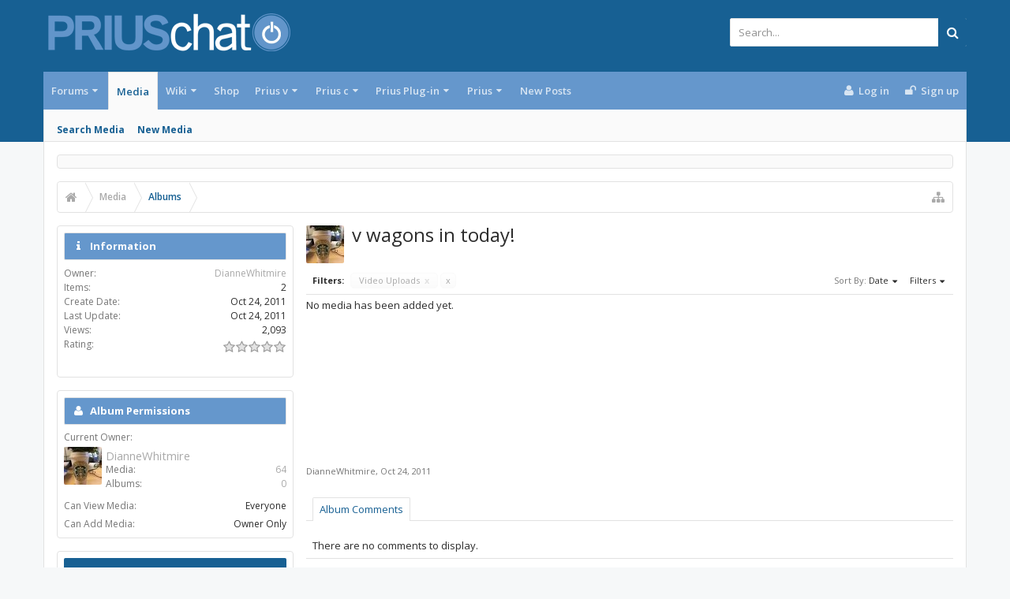

--- FILE ---
content_type: text/html; charset=utf-8
request_url: https://www.google.com/recaptcha/api2/aframe
body_size: 266
content:
<!DOCTYPE HTML><html><head><meta http-equiv="content-type" content="text/html; charset=UTF-8"></head><body><script nonce="jO6q9aNijAileyt_adBRJw">/** Anti-fraud and anti-abuse applications only. See google.com/recaptcha */ try{var clients={'sodar':'https://pagead2.googlesyndication.com/pagead/sodar?'};window.addEventListener("message",function(a){try{if(a.source===window.parent){var b=JSON.parse(a.data);var c=clients[b['id']];if(c){var d=document.createElement('img');d.src=c+b['params']+'&rc='+(localStorage.getItem("rc::a")?sessionStorage.getItem("rc::b"):"");window.document.body.appendChild(d);sessionStorage.setItem("rc::e",parseInt(sessionStorage.getItem("rc::e")||0)+1);localStorage.setItem("rc::h",'1768945387211');}}}catch(b){}});window.parent.postMessage("_grecaptcha_ready", "*");}catch(b){}</script></body></html>

--- FILE ---
content_type: text/css; charset=utf-8
request_url: https://priuschat.com/css.php?css=action_filter_row,eh_socialshare,facebook,google,login_bar,moderator_bar,nat_public_css,twitter,uix_extendedFooter,xengallery_album_view,xengallery_comment,xengallery_comments_content,xengallery_font_awesome_rating,xengallery_media_alerts,xengallery_media_lightbox,xengallery_media_thumb_item,xengallery_owner_information,xengallery_tab_links&style=9&dir=LTR&d=1765512252
body_size: 10690
content:
@charset "UTF-8";

/* --- action_filter_row.css --- */

.actionFilterRow
{
	font-size: 13px;
background-repeat: repeat-x;
background-position: top;
padding: 0 8px;
margin-top: 8px;
border-bottom: 1px solid rgb(226, 226, 226);
word-wrap: normal;
min-height: 30px;
_height: 23px;

	
	display: table;
	width: 100%;
	box-sizing: border-box;

	margin-bottom: 5px;
	font-size: 11px;
}

	.actionFilterRow .extraLinks
	{
		float: right;
		margin: 2px 0;
		min-height: 20px;
		line-height: 20px;
	}
	
		.actionFilterRow .extraLinks .Popup
		{
			display: inline-block;
			margin-left: 10px;
		}
		
	.actionFilterRow .filterList
	{
		float: left;
		margin: 2px 0;
	}
	
	.actionFilterRow .filtersHeading
	{
		display: inline;
		margin-right: 5px;
		color: rgb(226, 226, 226);
		font-weight: bold;
	}
	
	.actionFilterRow .removeFilter,
	.actionFilterRow .removeAllFilters
	{
		display: inline-block;
		color: #aaa;
		background: rgb(250, 250, 250) url('styles/uix/xenforo/gradients/form-button-white-25px.png') repeat-x top;
		border: 1px solid rgb(250, 250, 250);
		border-radius: 5px;
		padding: 2px 10px;
	}
	
		.actionFilterRow .gadget
		{
			color: rgb(226, 226, 226);
			font-weight: bold;
			margin-left: 3px;
		}

	
		.actionFilterRow .removeFilter:hover,
		.actionFilterRow .removeAllFilters:hover
		{
			background-color: #FFFFFF;
			text-decoration: none;
			color: rgb(118, 118, 118);
			box-shadow: 1px 1px 5px rgba(0,0,0, 0.15);
		}
		
	.actionFilterRow .pairsInline dt
	{
		display: none;
	}
	
	.actionFilterRow .filterPairs,
	.actionFilterRow .removeAll
	{
		display: inline;
	}
		
		.actionFilterRow .removeAllFilters
		{
			padding: 2px 6px;
		}

/* --- eh_socialshare.css --- */

.ehss_button {
	width: 100%;
	height: auto;
	padding: 10px;
	line-height: normal; }
.ehss_button .fa {
	margin-right: 6px;
	font-size: 16px;
	line-height: normal;
	vertical-align: middle; }
.ehss_button span {
	display: inline-block;
	font-size: 13px;
	line-height: normal; 
	vertical-align: middle; }

.ehss_button.aboveQuickReply { margin-bottom: 10px; }

/* OVERLAY TECHNIQUE, COURTESY OF SOCIAL: http://tolgaergin.com/files/social/index.html */
.ehss_overlay {
	position: fixed;
	top: 0;
	left: 0;
	background: url(rgba.php?r=0&g=0&b=0&a=153); background: rgba(0, 0, 0, .6); _filter: progid:DXImageTransform.Microsoft.gradient(startColorstr=#99000000,endColorstr=#99000000);
	z-index: 10000;
	width: 100%;
	height: 100%;
	text-align: center;
	overflow-y: auto; }
.ehss_overlay .ehss_items {
	position: absolute;
	top: 0;
	left: 0;
	bottom: 0;
	right: 0;
	text-align: center; }
.ehss_overlay .ehss_items:before {
	content: '';
	height: 100%;
	display: inline-block;
	vertical-align: middle; }
.ehss_overlay .ehss_items .ehss_inner {
	display: inline-block;
	vertical-align: middle;
	width: 80%;
	max-width: 720px;
	padding: 1em; }
.ehss_overlay .ehss_items .ehss_inner ul li {
	display: inline-block;
	padding: 10px; }
.ehss_overlay .ehss_items .ehss_inner ul li > span {
	display: block;
	color: white;
	font-weight: bold;
	font-size: 13px;
	margin-top: 10px;
	text-shadow: 0 2px 2px rgba(0, 0, 0, .8); }
.ehss_overlay .ehss_items .ehss_inner ul li a span {
	display: block;
	width: 100px;
	height: 100px;
	box-shadow: 0 2px 2px rgba(0, 0, 0, .4);
	-webkit-transform: translateZ(0); -ms-transform: translateZ(0);transform: translateZ(0);
	-webkit-backface-visibility: hidden;
	backface-visibility: hidden;
	-moz-osx-font-smoothing: grayscale;
	-webkit-transition-duration: 0.5s;
	transition-duration: 0.5s;
	cursor: pointer; }
.ehss_overlay .ehss_items .ehss_inner ul li a span:hover {
	-webkit-transform: scale(1.2);
	-webkit-transform: scale(1.2); -ms-transform: scale(1.2);transform: scale(1.2);
	-webkit-transition-timing-function: cubic-bezier(0.47, 2.02, 0.31, -0.36);
	transition-timing-function: cubic-bezier(0.47, 2.02, 0.31, -0.36); }
.ehss_overlay .ehss_items .ehss_inner ul li a span:before {
	content: '';
	height: 100%;
	display: inline-block;
	vertical-align: middle; }
.ehss_overlay .ehss_items .ehss_inner ul li a span .ehss_count {
	position: absolute;
	font-style: normal;
	font-weight: bold;
	background-color: white;
	bottom: 5px;
	right: 5px;
	padding: 1px 2px;
	font-size: 12px;
	border-radius: 2px;
	box-shadow: 0 2px 2px rgba(0, 0, 0, .4); }
.ehss_overlay .ehss_items .ehss_inner ul li a span .fa,
.ehss_overlay .ehss_items .ehss_inner ul li a span .ehss {
	vertical-align: middle;
	color: white;
	font-size: 50px;
	text-shadow: 0 2px 2px rgba(0, 0, 0, .4); }
.ehss_overlay .ehss_items .ehss_inner ul li a span .ehss {
	width: 100%;
	height: 100%;
	display: inline-block;
	background-size: contain; }
.ehss_overlay .ehss_items .ehss_inner ul li a span .ehss.ehss-line {
	background-image: url('styles/endlesshorizon/socialshare/line.png'); }


@media (max-width: 480px)
{
	.Responsive .ehss_overlay .ehss_items .ehss_inner { width: auto; }
}


/* --- facebook.css --- */

a.fbLogin,
#loginBar a.fbLogin
{
	display: inline-block;
	width: 200px;
	height: 22px;
	box-sizing: border-box;
	cursor: pointer;
	
	background: #29447e url('styles/uix/xenforo/connect_sprite.png');
	background-repeat: no-repeat;
	border-radius: 3px;
	background-position: left -188px;
	padding: 0px 0px 0px 1px;
	outline: none;
	
	text-decoration: none;
	color: white;
	font-weight: bold;
	font-size: 11px;
	line-height: 14px;
}

a.fbLogin:active,
#loginBar a.fbLogin:active
{
	background-position: left -210px;
}

a.fbLogin:hover,
#loginBar a.fbLogin:hover
{
	text-decoration: none;
}

	a.fbLogin span
	{
		background: #5f78ab url('styles/uix/xenforo/connect_sprite.png');
		border-top: solid 1px #879ac0;
		border-bottom: solid 1px #1a356e;
		display: block;
		padding: 2px 4px 3px;
		margin: 1px 1px 0px 21px;
		text-shadow: none;
		white-space: nowrap;
		overflow: hidden;
	}

	a.fbLogin:active span
	{
		border-bottom: solid 1px #29447e;
		border-top: solid 1px #45619d;
		background: #4f6aa3;
		text-shadow: none;
	}

/* --- google.css --- */

.googleLogin,
#loginBar .googleLogin
{
	display: inline-block;
	width: 200px;
	height: 22px;
	box-sizing: border-box;
	cursor: pointer;
	
	background-color: #dd4b39;
	border: #be3e2e solid 1px;
	border-radius: 3px;
	padding-left: 2px;
	
	color: white;
	font-weight: bold;
	font-size: 11px;
	line-height: 14px;
}

	.googleLogin span
	{
		display: block;
		background: url('styles/uix/xenforo/gplus.png') no-repeat;
		background-position: left 0;
		padding: 3px;
		padding-left: 23px;
		white-space: nowrap;
		overflow: hidden;
	}

.googleLogin:active,
#loginBar .googleLogin:active
{
	background-color: #be3e2e;
}

/* --- login_bar.css --- */

/** Login bar basics **/

#loginBar .pageContent 
{
	color: rgb(250, 250, 250);
background-color: rgb(107, 166, 94);

}

	

	#loginBar .pageContent
	{
		padding-top: 0;
		position: relative;
		_height: 0px;
	}

	#loginBar a
	{
		color: rgba(255,255,255,.8);

	}

	#loginBar form
	{
		padding: 16px 0;
margin: 0 auto;
display: none;
line-height: 20px;
position: relative;

	}

		#loginBar .xenForm .ctrlUnit,
		#loginBar .xenForm .ctrlUnit > dt label
		{
			margin: 0;
			border: none;
		}

		#loginBar .xenForm .ctrlUnit > dd
		{
			position: relative;
		}

	#loginBar .lostPassword,
	#loginBar .lostPasswordLogin
	{
		font-size: 11px;
	}

	#loginBar .rememberPassword
	{
		font-size: 11px;
	}

	#loginBar .textCtrl
	{
		color: #FFFFFF;
background: url(rgba.php?r=0&g=0&b=0&a=38); background: rgba(0, 0, 0, 0.15); _filter: progid:DXImageTransform.Microsoft.gradient(startColorstr=#26000000,endColorstr=#26000000);
border-color:  rgb(0, 0, 0); border-color:  rgba(0, 0, 0, 0.15); _border-color:  rgb(0, 0, 0);

	}

	#loginBar .textCtrl[type=text]
	{
		font-weight: bold;

	}

	#loginBar .textCtrl:-webkit-autofill /* http://code.google.com/p/chromium/issues/detail?id=1334#c35 */
	{
		background: url(rgba.php?r=0&g=0&b=0&a=38) !important; background: rgba(0, 0, 0, 0.15) !important; _filter: progid:DXImageTransform.Microsoft.gradient(startColorstr=#26000000,endColorstr=#26000000);
		color: #FFFFFF;
	}

	#loginBar .textCtrl:focus
	{
		background: url(rgba.php?r=0&g=0&b=0&a=76) none; background: rgba(0, 0, 0, 0.3) none; _filter: progid:DXImageTransform.Microsoft.gradient(startColorstr=#4C000000,endColorstr=#4C000000);

	}

	#loginBar input.textCtrl.disabled
	{
		color: rgb(118, 118, 118);
background-color: #000;
border-style: dashed;

	}

	#loginBar .button
	{
		min-width: 85px;
		*width: 85px;
	}

		#loginBar .button.primary
		{
			font-weight: bold;
		}

/** changes when eAuth is present **/

#loginBar form.eAuth
{
	-x-max-width: 720px; /* normal width + 170px */
}

	#loginBar form.eAuth .ctrlWrapper
	{
		border-right:  1px dotted rgb(250, 250, 250); border-right:  1px dotted rgba(250, 250, 250, .5); _border-right:  1px dotted rgb(250, 250, 250);
		margin-right: 220px;
		box-sizing: border-box;
	}

	#loginBar form.eAuth #eAuthUnit
	{
		position: absolute;
		top: 0px;
		right: 0;
		width: 200px;
	}

		#eAuthUnit li
		{
			margin-top: 10px;
			line-height: 0;
		}

/** handle **/

#loginBar #loginBarHandle label 
{
	font-weight: bold;
font-size: 13px;
color: #FFF;
background-color: rgb(107, 166, 94);
padding: 0 8px;
border-top-left-radius: 0;
border-top-right-radius: 0;
border-bottom-right-radius: 2px;
border-bottom-left-radius: 2px;
position: absolute;
right: 0;
display: inline-block;
text-align: center;
z-index: 1;
line-height: 30px;
height: 30px;

}


@media (max-width:800px)
{
	.Responsive #loginBar form.eAuth .ctrlWrapper
	{
		border-right: none;
		margin-right: 0;
		padding-top: 16px;
	}

	.Responsive #loginBar form.eAuth #eAuthUnit
	{
		position: static;
		width: 200px;
		margin: 0 auto;
	}
}
@media (max-width:610px)
{
	.Responsive #loginBar .xenForm .ctrlUnit > dd {padding-left: 0; padding-right: 0;}
	.Responsive #loginBar form.eAuth #eAuthUnit {width: auto; margin-left: 16px; margin-right: 16px;}
}



/* --- moderator_bar.css --- */

#moderatorBar
{
	background-color: rgb(43, 43, 43);
	border-bottom: 1px solid rgb(187, 187, 187);	
	font-size: 11px;
}

/*#moderatorBar
{
	box-shadow: 0 0 5px #aaa;
	width: 100%;
	position: fixed;
	top: 0px;
	z-index: 100;
}

body
{
	padding-top: 25px;
}*/

/* clearfix */ #moderatorBar { zoom: 1; } #moderatorBar:after { content: '.'; display: block; height: 0; clear: both; visibility: hidden; }

#moderatorBar .pageContent
{
	padding: 2px 0;
	overflow: auto;
}

#moderatorBar a
{
	display: inline-block;
	padding: 2px 10px;
	border-radius: 3px;
}

#moderatorBar a,
#moderatorBar .itemCount
{
	color: rgb(240, 240, 240);
}

	#moderatorBar a:hover
	{
		text-decoration: none;
		background-color: rgb(83, 83, 83);
		color: rgb(250, 250, 250);
	}

/* TODO: maybe sort out the vertical alignment of the counters so they they are properly centered */

#moderatorBar .itemLabel,
#moderatorBar .itemCount
{
	display: inline-block;
	height: 16px;
	line-height: 16px;
}

#moderatorBar .itemCount
{	
	background: rgb(83, 83, 83);
	padding-left: 6px;
	padding-right: 6px;
	
	text-align: center;
	
	font-weight: bold;
	
	border-radius: 2px;
	text-shadow: none;
}

	#moderatorBar .itemCount.alert
	{
		background: #e03030;
		color: white;
		box-shadow: 2px 2px 5px rgba(0,0,0, 0.25);
	}
	
#moderatorBar .adminLink
{
	float: right;
}

#moderatorBar .permissionTest,
#moderatorBar .permissionTest:hover
{
	background: #e03030;
	color: white;
	box-shadow: 2px 2px 5px rgba(0,0,0, 0.25);
	font-weight: bold;
}

/* --- nat_public_css.css --- */

.natMenuLevel0
{
	padding-left: 0px;
}

.natMenuLevel1
{
	padding-left: 10px;
}

.natMenuLevel2
{
	padding-left: 20px;
}

.natMenuLevel3
{
	padding-left: 30px;
}

.natMenuLevel4
{
	padding-left: 40px;
}

.natMenuLevel5
{
	padding-left: 50px;
}

.natMenuLevel6
{
	padding-left: 60px;
}

.natMenuLevel7
{
	padding-left: 70px;
}

.natMenuLevel8
{
	padding-left: 80px;
}

.natMenuLevel9
{
	padding-left: 90px;
}

.natMenuLevel10
{
	padding-left: 100px;
}



/* STYLING TO MAKE COLUMN MENUS WORK */
div.natJSMenuColumns
{
	background-color: #FFFFFF;
	background-color: rgba(255, 255, 255, 0.96);
}

/* STYLING TO MAKE COLUMN MENUS WORK */
div.natJSMenuColumns ul
{
	float: left;
	border-bottom: 0px;
	background-color: transparent !important;
	max-height: none !important;
}







/* --- twitter.css --- */

a.twitterLogin,
#loginBar a.twitterLogin
{
	display: inline-block;
	width: 200px;
	height: 22px;
	box-sizing: border-box;
	cursor: pointer;
	
	background-color: #eee;
	background-image: -webkit-linear-gradient(#fff, #dedede);
	background-image: linear-gradient(#fff, #dedede);
	border: #ccc solid 1px;
	border-radius: 3px;
	padding: 3px;
	
	color: #333 !important;
	font-weight: bold;
	font-size: 11px;
	line-height: 14px;
}

	a.twitterLogin span
	{
		display: block;
		background: url('styles/uix/xenforo/twitter-bird.png') no-repeat;
		background-position: left 0;
		padding-left: 22px;
		text-shadow: 0 1px 0 rgba(255,255,255,.5);
		white-space: nowrap;
		overflow: hidden;
	}
	
a.twitterLogin:hover,
#loginBar a.twitterLogin:hover,
a.twitterLogin:active,
#loginBar a.twitterLogin:active
{
	border-color: #d9d9d9;
	background-image: -webkit-linear-gradient(#f8f8f8, #d9d9d9);
	background-image: linear-gradient(#f8f8f8, #d9d9d9);
	text-decoration: none;
}

/* --- uix_extendedFooter.css --- */





	
	
	
	
	
	







	.bigFooter .pageContent
	{
		color: rgb(187, 187, 187);
background-color: rgb(43, 43, 43);
padding: 16px 32px;
margin-top: 16px;
margin-bottom: 16px;
border-radius: 4px;
clear: both;


		
	}

	.bigFooterRow--mainRow {
		margin-left: -16px;
		margin-right: -16px;
	}

	.hasFlexbox .bigFooterRow--mainRow {
		display: -ms-flexbox;
		display: -webkit-flex;
		display: flex;

		-ms-flex-wrap: wrap;
		-webkit-flex-wrap: wrap;
		flex-wrap: wrap;
	}

	.bigFooterCol
	{
		vertical-align: top;
		box-sizing: border-box;

		padding-right: 16px;
padding-left: 16px;
border-color:  rgb(255, 255, 255); border-color:  rgba(255, 255, 255, .1); _border-color:  rgb(255, 255, 255);
line-height: 180%;

	}

	.hasFlexbox .bigFooterCol {
		-ms-flex: 1 1 260px;
		-webkit-flex: 1 1 260px;
		flex: 1 1 260px;
	}

	

	

	

	

	.bigFooterHeader
	{
		font-size: 16px;
color: #FFFFFF;
margin-bottom: 16px;
font-weight: 600;
;
	}

	.bigFooterHeader a { color: inherit }

	.bigFooterHeader .uix_icon
	{
		color: rgb(83, 83, 83);
margin-right: 8px;
display: inline-block;

	}

	.bigFooterCol a
	{
		color: #FFFFFF;
text-decoration: none;

	}

	.bigFooterCol a:hover
	{
		color: #176093;

	}

	.bigFooterCol .footerMenu
	{
		margin-bottom: 8px;
	}

	.bigFooterCol .footerMenu a
	{
		padding: 8px 0;
border-bottom:  1px solid rgb(255,255,255); border-bottom:  1px solid rgba(255,255,255, .1); _border-bottom:  1px solid rgb(255,255,255);
display: block;

	}

	.bigFooterCol .widget-container
	{
		 background: none;
		 padding: 0;
		 margin: 0;
		 border: none;
		 border-radius: 0;
		 box-shadow: none;
	}

	@media (max-width: 480px)
	{
		.Responsive .bigFooterHeader {text-align: center;}
		.Responsive .bigFooterHeader .uix_icon {
			display: block;
			font-size: 48px;
			margin: 0;
			margin-bottom: 16px;
		}

		.Responsive .bigFooterRow--mainRow {text-align: center;}
	}


















/* --- xengallery_album_view.css --- */

#InlineModControlsWrapper
{
	width: 260px;
}

.sidebar .Hint
{
	display: block;
}

.mediaHomeThumbnailContainer
{
	min-height: 200px;
}

.albumAttribution
{
	width: 100%;
}

.albumAttribution .avatar
{	
	float: left;
	margin: 0px 10px 10px 0;
}

.albumAttribution h1
{
	font-size: 18pt;
	zoom: 1;
	line-height: 1;
	margin: 0px 96px 0 54px;
}

.albumAttribution .muted
{
	font-size: 11px;
	margin: 0px 96px 0 54px;
}

.albumMeta .albumPrivateControls
{
	clear: left;
    float: left;
    height: 25px;
	margin-top: 10px;
}

.albumMeta .albumPrivateControls .item
{
    font-size: 11px;
    margin-right: 10px;
}

.albumMeta .albumPublicControls
{
    float: right;
    height: 25px;
	margin-top: 10px;
}

.albumMeta .albumPublicControls .item
{
    font-size: 11px;
    margin-left: 10px;
    margin-bottom: 10px;
}

#AlbumPanes .tabContent .tabSection
{
	margin: 15px auto;
}

.albumLikes
{
	width: 100%;
	clear: both;
}

.albumLikes .likesSummary
{
	color: rgb(70, 102, 124);
background-color: rgb(248,251,253);
padding: 8px;
margin-top: 8px;
border: 1px solid rgb(221, 229, 234);
border-radius: 2px;

	clear: left;
}

.albumPrivacyTip
{
	width: 170px;
}

.albumSharedList
{
	margin-top: 3px;
	margin-bottom: -5px;
	overflow: hidden;
	zoom: 1;
}

.albumSharedList li {
	margin-right: 5px;
	margin-bottom: 5px;
	float: left;
}

.albumSharedList .avatar img
{
	width: 32px;
	height: 32px;
}

.minorSubHeading
{
	margin-top: 5px;
	display: inline-block;
}

/* --- xengallery_comment.css --- */

/* inline mod stuff */

.commentList .commentSimple.InlineModChecked
{
	background-color: rgb(204, 241, 252);

}

.commentSimple
{
	overflow: hidden; zoom: 1;

	padding: 0;
	padding-bottom: 10px;
	
	margin: 10px 0;
}

.commentSimple .avatar
{
	float: left;
}

.commentSimple .commentInfo
{
	margin-left: 65px;
}

	.commentSimple .commentInfo
	{
	}

	.commentSimple .commentContent
	{
		min-height: 35px;
	}

		.commentSimple .commentContent aside blockquote
		{
			display: block;
		}

		.commentSimple .commentContent article,
		.commentSimple .commentContent blockquote
		{
			display: inline;
		}
		
		.commentSimple .commentContent .bbCodeImage
		{
			vertical-align: top;
		}

	.commentSimple .poster
	{
		font-weight: bold;
	}

.commentSimple .commentMeta
{
	overflow: hidden; zoom: 1;
	font-size: 11px;
	line-height: 14px;
	padding-top: 5px;
}

	.commentSimple .privateControls
	{
		float: left;
	}

		.commentSimple .privateControls .item
		{
			float: left;
			margin-right: 10px;
		}

	.commentSimple .publicControls
	{
		float: right;
	}

		.commentSimple .publicControls .item
		{
			display: inline-block;
			margin-left: 5px;
		}
		
			.commentContent .rating
			{
				float: right;
			}
			
			.commentContent .rating dt,
			.commentContent .rating
			{
				display: inline-block;
				margin-left: 5px;
				font-size: 11px;
			}
			
			.commentContent .rating dd
			{
				display: inline;
			}




/* deleted / ignored comment placeholder */

.commentList .commentSimple.placeholder
{
	border: none;
	margin: 10px 0;
	padding: 0;
}

.commentList .placeholder .placeholderContent
{
	overflow: hidden; zoom: 1;
	border: 1px solid rgb(250, 250, 250);
	background: #FFFFFF url('styles/uix/xenforo/gradients/category-23px-light.png') repeat-x top;
	padding: 5px;
	border-radius: 5px;
	color: rgb(187, 187, 187);
	font-size: 11px;
}

	.commentList .placeholder a.avatar
	{
		float: left;
		margin-right: 5px;
		display: block;
	}
		
		.commentList .placeholder a.avatar img
		{
			width: 24px;
			height: 24px;
			display: block;
		}
	
	.commentList .placeholder .privateControls
	{
		margin-top: 2px;
	}
	
/* likes and comments */

.commentSimple .commentResponse
{
	margin-top: 10px;
	font-size: 11px;
	max-width: 400px;
	_width: 400px;
}

.commentSimple .comment,
.commentSimple .secondaryContent
{
	overflow: hidden; zoom: 1;
	margin-top: 2px;
	padding: 5px;
}

	.commentSimple .comment .avatar img
	{
		float: left;
		width: 32px;
		height: 32px;
	}

	.commentSimple .comment .commentInfo,
	.commentSimple .comment .elements
	{
		margin-left: 42px;
	}

	.commentSimple .comment .commentContent
	{
		min-height: 19px;
	}

		.commentSimple .commentContent article,
		.commentSimple .commentContent blockquote
		{
			display: inline;
		}
		
	.commentSimple .comment .commentControls
	{
		margin-top: 5px;
	}
	
		.commentSimple .comment .commentControls .item
		{
			margin-left: 10px;
		}
		
.commentSimple .placeholderContent
{
	font-size: 11px;
	margin-top: 5px;
}

.commentSimple .placeholderContent .DateTime
{
	cursor: default;
	border: none;
}
			

.commentSimple .comment textarea
{
	display: block;
	width: 100%;
	box-sizing: border-box;
	*width: 96%;
	max-height: 100px;
	resize: vertical;
}

.commentSimple .comment .submit
{
	margin-top: 5px;
	text-align: right;
}

.commentLikes
{
	margin-top: 20px;
}

.commentLikes .likesSummary
{
	color: rgb(70, 102, 124);
background-color: rgb(248,251,253);
padding: 8px;
margin-top: 8px;
border: 1px solid rgb(221, 229, 234);
border-radius: 2px;

	clear: left;
}

.showIgnoredLink
{
	font-size: 11px;
	display: inline-block;
}

#MediaNoComments
{
	margin-bottom: 10px;
}

#MediaNoComments.hasComments
{
	display: none;
}

.editedCommentHidden
{
	display: none!important;
}

article .commentNotices
{
	margin-top: 5px;
}

.commentNotices li,
.commentNotices div
{
	font-size: 11px;
	margin-bottom: 10px;
	background: rgb(248,251,253) url('styles/uix/xenforo/gradients/form-button-white-25px.png') repeat-x top;
	padding: 5px;
	border: 1px solid rgb(248,251,253);
	border-radius: 5px;
	line-height: 16px;
}

.commentNotices .icon
{
	float: right;
	width: 16px;
	height: 16px;
	background: url('styles/uix/xenforo/xenforo-ui-sprite.png') no-repeat 1000px 1000px;
}

.commentNotices .warningNotice .icon { background-position: -48px -32px; }
.commentNotices .deletedNotice .icon { background-position: -64px -32px; }
.commentNotices .moderatedNotice .icon {background-position: -32px -16px; }

/* --- xengallery_comments_content.css --- */

#CommentForm
{
	margin-left: 190px;
	background-color: transparent;
padding: 0;
margin-left: 190px;
border-bottom: 1px none black;

}

@media (max-width: 610px) {
	#CommentForm {margin-left: 0;}
}

#CommentForm textarea
{
	width: 100%;
	*width: 98%;
	height: 117px;
	box-sizing: border-box;
}

#CommentForm .submitUnit
{
	margin-top: 10px;
	text-align: right;
}

.commentContent iframe
{
	display: block;
	max-width: 100%;
}

.xenPreviewTooltip
{
	width: 220px;
}

.commentList .subHeading
{
	margin-bottom: 15px;
}

.rateBlock
{
	margin: 16px auto;
	border: 1px solid rgb(226, 226, 226);
	border-radius: 2px;
	padding: 8px;
	text-align: center;
	overflow: hidden; zoom: 1;
}

.rateBlock .rating
{
	display: inline-block;
	text-align: left;
	width: 94px;
}

.rateBlock .Hint
{
	display: inline-block;
	width: 0;
	white-space: nowrap;
	word-wrap: normal;
}


	@media (max-width:480px)
	{
		.Responsive .commentList .messageUserInfo
		{
			display: none;
		}

		.Responsive #CommentForm
		{
			margin-left: 0;
		}
	}


/* --- xengallery_font_awesome_rating.css --- */

.ratings
{
	font-family: FontAwesome;
	font-weight: normal;
	font-style: normal;
}

.rating .star
{
	display: inline-block;

	overflow: hidden;
	white-space: nowrap;

	vertical-align: text-bottom;
	font-size: 1.42em;
	line-height: 1;
}

.rating button.star
{
	border: none;
	outline: none;
	padding: 0;
	
	background: none!important;
	width: 17px!important;
	height: 17px!important;

	font-family: inherit;
}

.rating .star:before
{
	content: "\f006";
	padding-right: 1px;
	color: #999;
}

.rating button.star
{
	cursor: pointer;
}

.rating .star.Full:before
{
	content: "\f005";
	color: #e3cf7a;
}

.rating .star.Half:before,
.rating .star.Full.Half:before
{
	content: "\f123";
	color: #e3cf7a;
}

.rating .RatingValue
{
	display: none;
}

/* --- xengallery_media_alerts.css --- */

.mediaAlerts
{
	border: 1px solid rgb(250, 250, 250);
	border-radius: 5px;
	font-size: 11px;
	margin: 10px 0;
	padding: 5px;
	line-height: 16px;
	background-image: url('styles/uix/xenforo/gradients/form-button-white-25px.png');
	clear: left;
}

.mediaAlerts dt
{
	color: rgb(226, 226, 226);
	display: inline;
}

.mediaAlerts dd
{
	color: rgb(83, 83, 83);
	display: inline;
}

.mediaAlerts .icon
{
	float: right;
	width: 16px;
	height: 16px;
	margin-left: 5px;
	background: url('styles/uix/xenforo/xenforo-ui-sprite.png') no-repeat -1000px -1000px;
}

.mediaAlerts .deletedAlert .icon { background-position: -64px -32px; }

.mediaAlerts .warningAlert .icon { background-position: -48px -32px; }

/* --- xengallery_media_lightbox.css --- */

/* Magnific Popup CSS */
.mfp-bg
{
	top: 0;
	left: 0;
	width: 100%;
	height: 100%;
	z-index: 1042;
	overflow: hidden;
	position: fixed;
	background: #0b0b0b;
	opacity: 0.8;
	filter: alpha(opacity=80);
}

.mfp-wrap
{
	top: 0;
	left: 0;
	width: 100%;
	height: 100%;
	z-index: 1043;
	position: fixed;
	outline: none !important;
	-webkit-backface-visibility: hidden;
}

.mfp-container
{
	text-align: center;
	position: absolute;
	width: 100%;
	height: 100%;
	left: 0;
	top: 0;
	padding: 0 8px;
	-webkit-box-sizing: border-box;
	-moz-box-sizing: border-box;
	box-sizing: border-box;
}

.mfp-container:before
{
	content: '';
	display: inline-block;
	height: 100%;
	vertical-align: middle;
}

.mfp-align-top .mfp-container:before
{
	display: none;
}

.mfp-content
{
	position: relative;
	display: inline-block;
	vertical-align: middle;
	margin: 0 auto;
	text-align: left;
	z-index: 1045;
}

.mfp-inline-holder .mfp-content, .mfp-ajax-holder .mfp-content
{
	width: 100%;
	cursor: auto;
}

.mfp-ajax-cur
{
	cursor: progress;
}

.mfp-zoom-out-cur, .mfp-zoom-out-cur .mfp-image-holder .mfp-close
{
	cursor: -moz-zoom-out;
	cursor: -webkit-zoom-out;
	cursor: zoom-out;
}

.mfp-zoom
{
	cursor: pointer;
	cursor: -webkit-zoom-in;
	cursor: -moz-zoom-in;
	cursor: zoom-in;
}

.mfp-auto-cursor .mfp-content
{
	cursor: auto;
}

.mfp-close, .mfp-arrow, .mfp-preloader, .mfp-counter
{
	-webkit-user-select: none;
	-moz-user-select: none;
	user-select: none;
}

.mfp-loading.mfp-figure
{
	display: none;
}

.mfp-hide
{
	display: none !important;
}

.mfp-preloader
{
	color: #cccccc;
	position: absolute;
	top: 50%;
	width: auto;
	text-align: center;
	margin-top: -0.8em;
	left: 8px;
	right: 8px;
	z-index: 1044;
}

.mfp-preloader a
{
	color: #cccccc;
}

.mfp-preloader a:hover
{
	color: white;
}

.mfp-s-ready .mfp-preloader
{
	display: none;
}

.mfp-s-error .mfp-content
{
	display: none;
}

button.mfp-close, button.mfp-arrow
{
	overflow: visible;
	cursor: pointer;
	background: transparent;
	border: 0;
	-webkit-appearance: none;
	display: block;
	outline: none;
	padding: 0;
	z-index: 1046;
	-webkit-box-shadow: none;
	box-shadow: none;
}

button::-moz-focus-inner
{
	padding: 0;
	border: 0;
}

.mfp-close
{
	width: 44px;
	height: 44px;
	line-height: 44px;
	position: absolute;
	right: 0;
	top: 0;
	text-decoration: none;
	text-align: center;
	opacity: 0.65;
	padding: 0 0 18px 10px;
	color: white;
	font-style: normal;
	font-size: 28px;
	font-family: Arial, Baskerville, monospace;
}

.mfp-close:hover, .mfp-close:focus
{
	opacity: 1;
}

.mfp-close:active
{
	top: 1px;
}

.mfp-close-btn-in .mfp-close
{
	color: #333333;
}

.mfp-image-holder .mfp-close, .mfp-iframe-holder .mfp-close
{
	color: white;
	right: -6px;
	text-align: right;
	padding-right: 6px;
	width: 100%;
}

.mfp-counter
{
	position: absolute;
	top: 0;
	right: 0;
	color: #cccccc;
	font-size: 12px;
	line-height: 18px;
}

.mfp-arrow
{
	position: absolute;
	opacity: 0.65;
	margin: 0;
	top: 50%;
	margin-top: -55px;
	padding: 0;
	width: 90px;
	height: 110px;
	-webkit-tap-highlight-color: rgba(0, 0, 0, 0);
}

.mfp-arrow:active
{
	margin-top: -54px;
}

.mfp-arrow:hover, .mfp-arrow:focus
{
	opacity: 1;
}

.mfp-arrow:before, .mfp-arrow:after, .mfp-arrow .mfp-b, .mfp-arrow .mfp-a
{
	content: '';
	display: block;
	width: 0;
	height: 0;
	position: absolute;
	left: 0;
	top: 0;
	margin-top: 35px;
	margin-left: 35px;
	border: medium inset transparent;
}

.mfp-arrow:after, .mfp-arrow .mfp-a
{
	border-top-width: 13px;
	border-bottom-width: 13px;
	top: 8px;
}

.mfp-arrow:before, .mfp-arrow .mfp-b
{
	border-top-width: 21px;
	border-bottom-width: 21px;
}

.mfp-arrow-left
{
	left: 0;
}

.mfp-arrow-left:after, .mfp-arrow-left .mfp-a
{
	border-right: 17px solid white;
	margin-left: 31px;
}

.mfp-arrow-left:before, .mfp-arrow-left .mfp-b
{
	margin-left: 25px;
	border-right: 27px solid #3f3f3f;
}

.mfp-arrow-right
{
	right: 0;
}

.mfp-arrow-right:after, .mfp-arrow-right .mfp-a
{
	border-left: 17px solid white;
	margin-left: 39px;
}

.mfp-arrow-right:before, .mfp-arrow-right .mfp-b
{
	border-left: 27px solid #3f3f3f;
}

.mfp-iframe-holder
{
	padding-top: 40px;
	padding-bottom: 40px;
}

.mfp-iframe-holder .mfp-content
{
	line-height: 0;
	width: 100%;
	max-width: 900px;
}

.mfp-iframe-holder .mfp-close
{
	top: -40px;
}

.mfp-iframe-scaler
{
	width: 100%;
	height: 0;
	overflow: hidden;
	padding-top: 56.25%;
}

.mfp-iframe-scaler iframe
{
	position: absolute;
	display: block;
	top: 0;
	left: 0;
	width: 100%;
	height: 100%;
	box-shadow: 0 0 8px rgba(0, 0, 0, 0.6);
}

/* Main image in popup */
img.mfp-img
{
	width: auto;
	max-width: 100%;
	height: auto;
	display: block;
	line-height: 0;
	-webkit-box-sizing: border-box;
	-moz-box-sizing: border-box;
	box-sizing: border-box;
	padding: 40px 0 40px;
	margin: 0 auto;
}

/* The shadow behind the image */
.mfp-figure
{
	line-height: 0;
}

.mfp-figure:after
{
	content: '';
	position: absolute;
	left: 0;
	top: 40px;
	bottom: 40px;
	display: block;
	right: 0;
	width: auto;
	height: auto;
	z-index: -1;
	box-shadow: 0 0 8px rgba(0, 0, 0, 0.6);
	background: #444444;
}

.mfp-figure small
{
	color: #bdbdbd;
	display: block;
	font-size: 12px;
	line-height: 14px;
}

.mfp-figure figure
{
	margin: 0;
}

.iframe .mfp-bottom-bar
{
	margin-top: -36px;
	position: absolute;
	top: 108%;
	left: 0;
	width: 100%;
	cursor: auto;
}

.mfp-bottom-bar
{
	margin-top: -36px;
	position: absolute;
	top: 100%;
	left: 0;
	width: 100%;
	cursor: auto;
}

.mfp-title
{
	text-align: left;
	line-height: 18px;
	color: #f3f3f3;
	word-wrap: break-word;
	padding-right: 36px;
}

.mfp-title a
{
	padding: 0 5px;
	overflow: hidden;
	zoom: 1;
	position: relative;
	color: #f6f8f9;
	white-space: nowrap;
	text-overflow: ellipsis;
}

.mfp-title small
{
	font-size: 75%;
}

.mfp-image-holder .mfp-content
{
	max-width: 100%;
}

.mfp-gallery .mfp-image-holder .mfp-figure
{
	cursor: pointer;
}

@media screen and (max-width: 800px) and (orientation: landscape), screen and (max-height: 300px)
{
	/**
		   * Remove all paddings around the image on small screen
		   */
	.mfp-img-mobile .mfp-image-holder
	{
		padding-left: 0;
		padding-right: 0;
	}

	.mfp-img-mobile img.mfp-img
	{
		padding: 0;
	}

	.mfp-img-mobile .mfp-figure
	{
		/* The shadow behind the image */
	}

	.mfp-img-mobile .mfp-figure:after
	{
		top: 0;
		bottom: 0;
	}

	.mfp-img-mobile .mfp-figure small
	{
		display: inline;
		margin-left: 5px;
	}

	.mfp-img-mobile .mfp-bottom-bar
	{
		background: url(rgba.php?r=0&g=0&b=0&a=153); background: rgba(0, 0, 0, 0.6); _filter: progid:DXImageTransform.Microsoft.gradient(startColorstr=#99000000,endColorstr=#99000000);
		bottom: 0;
		margin: 0;
		top: auto;
		padding: 3px 5px;
		position: fixed;
		-webkit-box-sizing: border-box;
		-moz-box-sizing: border-box;
		box-sizing: border-box;
	}

	.mfp-img-mobile .mfp-bottom-bar:empty
	{
		padding: 0;
	}

	.mfp-img-mobile .mfp-counter
	{
		right: 5px;
		top: 3px;
	}

	.mfp-img-mobile .mfp-close
	{
		top: 0;
		right: 0;
		width: 35px;
		height: 35px;
		line-height: 35px;
		background: url(rgba.php?r=0&g=0&b=0&a=153); background: rgba(0, 0, 0, 0.6); _filter: progid:DXImageTransform.Microsoft.gradient(startColorstr=#99000000,endColorstr=#99000000);
		position: fixed;
		text-align: center;
		padding: 0;
	}
}

@media all and (max-width: 900px)
{
	.mfp-arrow
	{
		-webkit-transform: scale(0.75);
		-webkit-transform: scale(0.75); -ms-transform: scale(0.75);transform: scale(0.75);
	}

	.mfp-arrow-left
	{
		-webkit-transform-origin: 0;
		transform-origin: 0;
	}

	.mfp-arrow-right
	{
		-webkit-transform-origin: 100%;
		transform-origin: 100%;
	}

	.mfp-container
	{
		padding-left: 6px;
		padding-right: 6px;
	}
}

.mfp-ie7 .mfp-img
{
	padding: 0;
}

.mfp-ie7 .mfp-bottom-bar
{
	width: 600px;
	left: 50%;
	margin-left: -300px;
	margin-top: 5px;
	padding-bottom: 5px;
}

.mfp-ie7 .mfp-container
{
	padding: 0;
}

.mfp-ie7 .mfp-content
{
	padding-top: 44px;
}

.mfp-ie7 .mfp-close
{
	top: 0;
	right: 0;
	padding-top: 0;
}

/* --- xengallery_media_thumb_item.css --- */

.actionFilterRow
{
	clear: both;
}

.gridSection
{
	background-color: #FFFFFF;
padding: 0px;
_max-width: 900px;
_margin: auto;

}
/* clearfix */ .gridSection { zoom: 1; } .gridSection:after { content: '.'; display: block; height: 0; clear: both; visibility: hidden; }


.gridCol
{
	width: 31.333333333333%;
	margin-right: 1%;
margin-left: 1%;
display: block;
float: left;

}

.gridCol:nth-child(3n+1)
{
   clear: both;
}

.xengallery_find_new_media .gridSpan
{
	width: 23%;
		
}

  .xengallery_find_new_media .gridSpan:nth-child(3n+1)
   {
     clear: none;
   }

   .xengallery_find_new_media .gridSpan:nth-child(4n+1)
   {
     clear: both;
   }

.xengallery_watch_media .gridSpan
{
	width: 23%;
	
}

.xengallery_watch_media .CheckAll
{
	padding: 0;
	margin: 0;
	vertical-align: bottom;
	position: relative;
	top: -1px;
	overflow: hidden;
}

.mediaContainer
{
	margin: 5px 0;
	position: relative;
	border: 1px solid rgb(240, 240, 240);
	border-radius: 4px;
	box-shadow: 4px 4px 8px rgba(0, 0, 0, 0.2);
}

.mediaContainer.deleted,
.mediaContainer.moderated
{
	background-color: rgb(250, 250, 250);
	opacity: 0.3;
}

.mediaContainer.InlineModChecked
{
	background-color: rgb(204, 241, 252);

}

.mediaContainer .Filename
{
	display: block;
	overflow: hidden;
	text-overflow: ellipsis;
	white-space: nowrap;
	margin-bottom: 5px;
}

.mediaContainer .thumbImage
{
	width: 100%;
	vertical-align: middle;
	border-radius: 3px 3px 0 0;
}

.mediaContainer .titleSection
{
	padding: 3px;
	zoom: 1;
	overflow: hidden;
}

.inputPrepend,
.inputAppend
{
	display: inline-block;
	vertical-align: middle;
	font-size: 0;
	white-space: nowrap;
	width: 100%;
	margin-bottom: 5px;
}

.inputPrepend .inputIcon,
.inputAppend .inputIcon
{
	vertical-align: top;
	display: inline-block;
	width: auto;
	height: 14px;
	min-width: 16px;
	padding: 4px 5px;
	font-size: 14px;
	color: rgb(187, 187, 187);
	font-weight: normal;
	line-height: 14px;
	text-align: center;
	background-color: #FFFFFF;
	border: 1px solid rgb(240, 240, 240);
}

.inputPrepend .inputIcon
{
	margin-right: -1px;
	float: left;
}

.inputAppend .inputIcon
{
	margin-left: -1px;
	cursor: pointer;
}

.inputPrepend .inputIcon:first-child
{
	border-radius: 4px 0 0 4px;
}

.inputAppend .inputIcon:last-child
{
	border-radius: 0 4px 4px 0;
}

.inputPrepend .inputContainer
{
	overflow: hidden;
	display: block;
}

.inputAppend .inputContainer
{
	overflow: hidden;
	display: inline-block;
	zoom: 1;
	width: 60%;
}

.inputPrepend .inputContainer input
{
	border-radius: 0 4px 4px 0;
}

.inputAppend .inputContainer input
{
	border-radius: 4px 0 0 4px;
}

.inputPrepend .inputContainer input,
.inputAppend .inputContainer input
{
	position: relative;
	display: inline-block;
	margin-bottom: 0;
	vertical-align: top;
	border: 1px solid rgb(240, 240, 240);
	box-shadow: inset 0 1px 1px rgba(0, 0, 0, 0.075);
	transition: border linear .2s, box-shadow linear .2s;
	height: 24px;
	line-height: 24px;
	padding: 4px 6px;
	background-color: #FFFFFF;
	width: 100%;
	box-sizing: border-box;
	float: left;
}

.linkGroup .EditTitles .inputIcon
{
	float: none;
}

a.inputIcon.noPointer
{
	cursor: default;
}

a.inputIcon
{
	cursor: pointer;
}

.mediaContainer .titleSection .deleteButtonContainer
{
	float: right;
}

.mediaContainer .dummyOverlay
{
	position: absolute;
	top: 50%;
	bottom: 50%;
	text-align: center;
	width: 100%;
}

.mediaContainer .titleSection h3
{
	text-overflow: ellipsis;
	overflow: hidden;
	white-space: nowrap;
	font-weight: bold;
	font-size: 14px;
}

.mediaContainer .titleSection h4
{
	font-size: 9px;
	font-style: italic;
	text-overflow: ellipsis;
	overflow: hidden;
	white-space: nowrap;
}

.mediaContainer .statsSection
{
	padding: 4px;
	color: #aaa;
}

.mediaContainer .statsSection .statCol
{
	display: block;
	float:left;
	margin: 1% 0 1% 0.8%;
	font-size: 11.5px;
}
.statCol:first-child { margin-left: 0; }

.mediaContainer .statsSection .statSpan
{
	width: 24.2%;
}
/* clearfix */ .statsSection { zoom: 1; } .statsSection:after { content: '.'; display: block; height: 0; clear: both; visibility: hidden; }

.mediaContainer .statsSection div
{
	width: 48%;
	display: inline-block;
	padding-bottom: 3px;
	overflow: hidden;
	white-space: nowrap;
	text-overflow: ellipsis;
}

.mediaContainer .statsSection i
{
	font-size: 15px;
	width: 15px;
	display: inline-block;
	text-align: center;
	color: #aaa;
}

.mediaContainer .mediaControls
{
	padding: 0 5px 5px 5px;
	text-align: right;
	border-bottom: 0;
	border-radius: 0 0 3px 3px;
	border-top: 1px solid #FFFFFF;
}

.AttachedImage .mediaControls .mediaLabels
{
	width: auto;
}

.thumbnailContainer
{
	overflow: hidden;
	position: relative;
	width: 100%;
}

.moderatorControls
{
	top: 0;
	position: absolute;
	padding: 4px;
	width: 100%;
}

.moderatorControls label
{
	padding: 5px 0 5px 0;
	padding-right: 80%;
}

.thumbnailOverlay
{
	bottom: 0;
	left: 0;
	right: 0;
	position: absolute;
	z-index: 199;
	visibility: hidden;
	opacity: 0;
	transition: visibility 0s linear 0.5s,opacity 0.5s linear;
	text-shadow: 0px 1px 1px #000;
	min-height: 20%;
}

.thumbnailOverlay .overlayDetails
{
	display: table;
	table-layout: fixed;
	width: 100%;
	word-wrap: normal;
}

.thumbnailOverlay .overlayDetails .posterAvatar
{
	width: 35px;
	display: table-cell;
	vertical-align: middle;
}

.thumbnailOverlay .overlayDetails .posterAvatar .avatarContainer
{
	display: block;
	position: relative;
}

.thumbnailOverlay .overlayDetails .posterAvatar .avatar
{
	padding: 5px;
	display: block;
	width: 24px;
	height: 24px;
	width: auto;
	height: auto;
}

.thumbnailOverlay .overlayDetails .posterAvatar .avatar img
{
	width: 24px;
	height: 24px;
	display: block;
}

.thumbnailOverlay .overlayDetails .infoContainer
{
	width: auto;
	display: table-cell;
	vertical-align: middle;
	zoom: 1;
	padding: 5px;
}

.thumbnailOverlay .overlayDetails .infoContainer .usernameText
{
	padding: 0 5px;
	overflow: hidden;
	zoom: 1;
	position: relative;
	color: #fff;
	white-space: nowrap;
	text-overflow: ellipsis;
}

.thumbnailOverlay .overlayDetails .infoContainer .username
{
	color: #fff;
}

.thumbnailOverlay .overlayDetails .infoContainer .usernameText h3
{
	font-size: 14px;
	line-height: 18px;
	max-width: 100%;
	word-wrap: break-word;
}

.thumbnailOverlay .overlayDetails .infoContainer .secondRow
{
	font-size: 10px;
	clear: both;
	color: #fff;
	padding: 0 5px;
}

.thumbnailOverlay .overlayDetails .infoContainer .secondRow .categoryInfo
{
	overflow: hidden;
	white-space: nowrap;
	text-overflow: ellipsis;
	width: 65%;
	display: inline-block;
}

.thumbnailOverlay .overlayDetails .infoContainer .secondRow .ratingInfo
{
	width: 30%;
	display: inline-block;
	font-size: 11px;
}

.thumbnailOverlay .overlayDetails .infoContainer .secondRow .ratingInfo .star
{
	font-size: 13px;
	color: #e3cf7a;
}

.thumbnailOverlay .overlayDetails .infoContainer .secondRow .categoryInfo a
{
	color: #fff;
}

.overlayVisible .thumbnailContainer .thumbnailOverlay,
.thumbnailContainer:hover .thumbnailOverlay,
.Touch .thumbnailContainer .thumbnailOverlay
{
	background: -webkit-linear-gradient(top, rgba(0, 0, 0, 0) 0%,rgba(0, 0, 0, 0.8) 100%);
	background: linear-gradient(to bottom, rgba(0, 0, 0, 0) 0%,rgba(0, 0, 0, 0.8) 100%);
	visibility: visible;
	opacity: 1;
	transition-delay: 0s;
}

.mediaContainer .mediaControls .inlineModControl
{
	width: 10%;
	display: none;
}

.mediaContainer .mediaControls .mediaLabels
{
	display: inline-block;
	text-align: right;
}

.mediaLabels .mediaLabel
{
	font-size: 10px;
	background: transparent url('styles/uix/xenforo/gradients/form-button-white-25px.png') repeat-x top;
	padding: 1px 5px;
	border: 1px solid transparent;
	border-radius: 3px;
	box-shadow: 1px 1px 3px rgba(0,0,0, 0.25);
	text-align: center;
	display: inline-block;
	margin-top: 5px;
	min-width: 12px;
}

.AttachedImage .mediaControls
{
	margin: -5px 0 0 1px;
	padding: 0 0 2px 5px;
}

.AttachedFile .mediaLabel,
.AttachedImage .mediaLabel
{
	font-size: 16px;
	padding: 1px 5px;
	cursor: pointer;
}

.AttachedImage .mediaLabel:hover
{
	text-decoration: no-underline;
}

.mediaLabel.labelStandard
{
	color: #aaa;
	background-color: rgb(250, 250, 250);
	border-color: rgb(240, 240, 240);
}

.mediaLabel.labelInvisible
{
	visibility: hidden;
}

.xenOverlay.SetAllTitlesOverlay
{
	max-width: 600px;
}


	@media (max-width:800px)
	{
		.Responsive .detailContainer .statsSection i
		{
			font-size: 105%;
		}
		
		.gridCol:nth-child(3n+1),
		.xengallery_find_new_media .gridSpan:nth-child(4n+1)
		{
			clear: none;
		}
		
		.Responsive .gridSpan,
		.Responsive .gridCol
		{
			width: 31.333333333333%;
		}
		
		.Responsive .gridSpan:nth-child(3n+1),
		.Responsive .gridCol:nth-child(3n+1)
		{
			clear: both;
		}

		.Responsive .thumbnailOverlay .overlayDetails .infoContainer .secondRow .categoryInfo
		{
			display: block;
			width: 100%;
		}

		.Responsive .thumbnailOverlay .overlayDetails .infoContainer .secondRow .ratingInfo
		{
			display: block;
			width: 100%;
		}
	}

	@media (max-width:610px)
	{
		.Responsive .gridSpan:nth-child(3n+1),
		.Responsive .gridCol:nth-child(3n+1)
		{
			clear: none;
		}
		
		.Responsive .gridSpan,
		.Responsive .gridCol
		{
			width: 48%;
		}
		
		.Responsive .gridSpan:nth-child(2n+1),
		.Responsive .gridCol:nth-child(2n+1)
		{
			clear: both;
		}

		.Responsive .detailContainer .statsSection i
		{
			font-size: 100%;
		}
	}

	@media (max-width:480px)
	{
		.Responsive .detailContainer .statsSection div
		{
			display: inline-block;
			width: 45%;
		}

		.Responsive .AttachedImage .mediaLabels .mediaLabel
		{
			font-size: 16px;
		}

		.Responsive .mediaLabels .mediaLabel
		{
			font-size: 9px;
		}
	}

	@media (max-width:340px)
	{
		.Responsive .gridGroup
		{
			margin-left: 10%;
			margin-right: 10%;
		}
		
		.Responsive .gridSpan:nth-child(2n+1),
		.Responsive .gridCol:nth-child(2n+1)
		{
			clear: both;
		}
		
		.Responsive .gridSpan,
		.Responsive .gridCol
		{
			width: 98%;
		}
		
		.Responsive .gridSpan:nth-child(1n+1),
		.Responsive .gridCol:nth-child(1n+1)
		{
			clear: both;
		}
	}


/* --- xengallery_owner_information.css --- */

.ownerInfo li
{
	margin: 5px 0;
overflow: hidden;
zoom: 1;

}

.ownerInfo .avatar
{
	margin-right: 5px;
float: left;
width: 32px;
height: 32px;

	width: auto;
	height: auto;
}

.ownerInfo .username
{
	font-size: 11pt;
margin-top: 2px;
display: block;

}

/* --- xengallery_tab_links.css --- */

.navTabs .navTab.selected .xengalleryTabLinks .xengallery li .Popup a:hover,
.navTabs .navTab.selected .xengalleryTabLinks .xengallery li .Popup a:focus
{
	color: rgb(107, 166, 94);
text-decoration: none;
background-color: transparent;
outline: 0;

}


--- FILE ---
content_type: application/javascript; charset=utf-8
request_url: https://priuschat.com/js/xengallery/min/media_comments.js?_v=87e8d6c0
body_size: 739
content:
/*
 * XenForo media_comments.min.js
 * Copyright 2010-2018 XenForo Ltd.
 * Released under the XenForo License Agreement: http://xenforo.com/license-agreement
 */
var $jscomp=$jscomp||{};$jscomp.scope={};$jscomp.findInternal=function(a,d,f){a instanceof String&&(a=String(a));for(var g=a.length,b=0;b<g;b++){var c=a[b];if(d.call(f,c,b,a))return{i:b,v:c}}return{i:-1,v:void 0}};$jscomp.ASSUME_ES5=!1;$jscomp.ASSUME_NO_NATIVE_MAP=!1;$jscomp.ASSUME_NO_NATIVE_SET=!1;$jscomp.defineProperty=$jscomp.ASSUME_ES5||"function"==typeof Object.defineProperties?Object.defineProperty:function(a,d,f){a!=Array.prototype&&a!=Object.prototype&&(a[d]=f.value)};
$jscomp.getGlobal=function(a){return"undefined"!=typeof window&&window===a?a:"undefined"!=typeof global&&null!=global?global:a};$jscomp.global=$jscomp.getGlobal(this);$jscomp.polyfill=function(a,d,f,g){if(d){f=$jscomp.global;a=a.split(".");for(g=0;g<a.length-1;g++){var b=a[g];b in f||(f[b]={});f=f[b]}a=a[a.length-1];g=f[a];d=d(g);d!=g&&null!=d&&$jscomp.defineProperty(f,a,{configurable:!0,writable:!0,value:d})}};
$jscomp.polyfill("Array.prototype.find",function(a){return a?a:function(a,f){return $jscomp.findInternal(this,a,f).v}},"es6","es3");
!function(a,d,f,g){XenForo.XenGalleryMedia={Comment:function(b){b.bind("AutoValidationComplete",function(c){c.ajaxData.templateHtml&&(c.preventDefault(),a("#MediaNoComments").slideUp(XenForo.speed.fast,function(){new XenForo.ExtLoader(c.ajaxData,function(){a(c.ajaxData.templateHtml).xfInsert("appendTo","#MediaNewComments")});a(".MediaComment").find("textarea").val("");var e=a("#CommentForm").find("textarea");e.val("");(e=e.data("XenForo.BbCodeWysiwygEditor"))&&e.resetEditor();b.find("input[name=date]").val(c.ajaxData.date);
b.find("input:submit").removeAttr("disabled").removeClass("disabled")}))})},InlineComment:function(b){b.bind("AutoValidationComplete",function(c){var e=b.closest("div.xenOverlay").data("overlay");e&&e.getTrigger().data("target");c.ajaxData.templateHtml&&(c.preventDefault(),e&&e.close().getTrigger().data("XenForo.OverlayTrigger").deCache(),new XenForo.ExtLoader(c.ajaxData,function(){var b=c.ajaxData.commentId;b&&a(c.ajaxData.templateHtml).xfInsert("replaceAll","#comment-"+b,"xfShow")}),a(".MediaComment").find("textarea").val(""),
b.find("input[name=date]").val(c.ajaxData.date),b.find("input:submit").removeAttr("disabled").removeClass("disabled"))})},ShowComment:function(b){b.click(function(c){c.preventDefault();var e=b.data("commentid");e&&XenForo.ajax(b.attr("href"),{},function(b,c){a("#comment-"+e).xfFadeUp();a(b.templateHtml).xfInsert("insertAfter","#comment-"+e).xfFadeDown()})})},CreateReply:function(b){b.click(function(c){c.preventDefault();var e=b.data("username");c=a("#CommentForm");if(e){var d=XenForo.getEditorInForm(c);
e="@"+e+" ";if(!d)return!1;a(f).scrollTop(c.offset().top);d.$editor?(d.focus(!0),d.insertHtml(XenForo.htmlspecialchars(e)),d.$editor.data("xenForoElastic")&&d.$editor.data("xenForoElastic")()):(d.focus(),d.val(d.val()+e))}})}};XenForo.register("form.MediaComment","XenForo.XenGalleryMedia.Comment");XenForo.register("form.MediaInlineComment","XenForo.XenGalleryMedia.InlineComment");XenForo.register("a.MediaShowComment","XenForo.XenGalleryMedia.ShowComment");XenForo.register("a.ReplyLink","XenForo.XenGalleryMedia.CreateReply")}(jQuery,
this,document);
